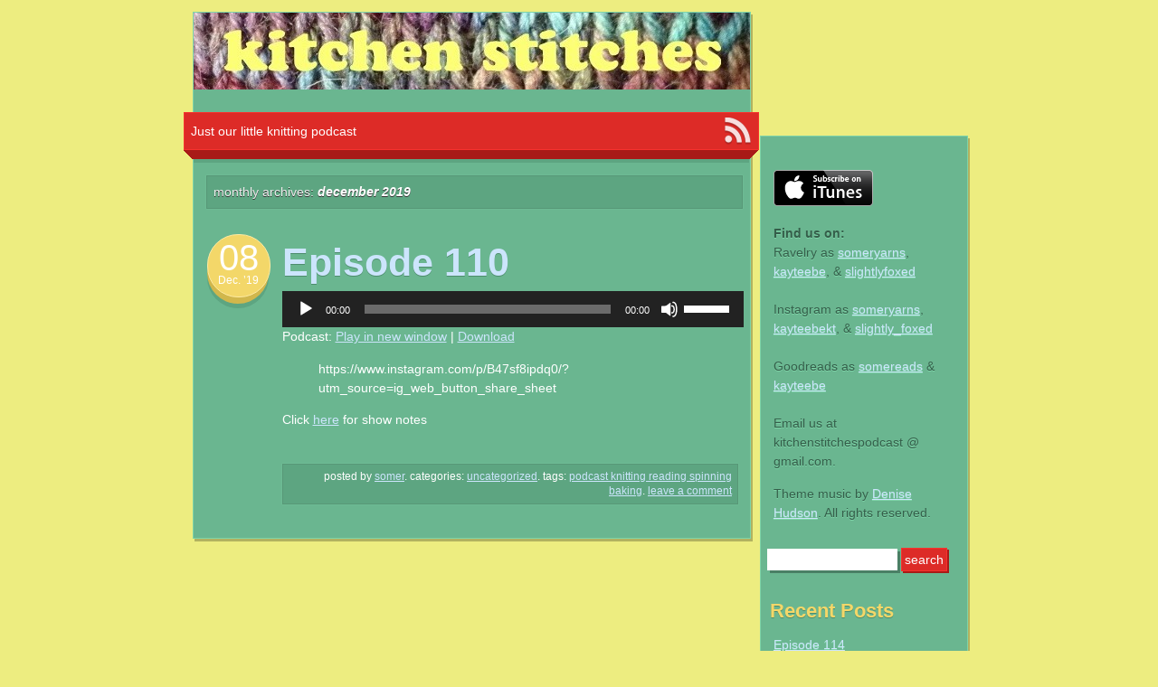

--- FILE ---
content_type: text/html; charset=UTF-8
request_url: https://www.kitchenstitches.com/2019/12/
body_size: 9843
content:
<!DOCTYPE html>
<!--[if IE 7]>
<html id="ie7" lang="en-US">
<![endif]-->
<!--[if IE 8]>
<html id="ie8" lang="en-US">
<![endif]-->
<!--[if IE 9]>
<html id="ie9" lang="en-US">
<![endif]-->
<!--[if !(IE 7) | !(IE 8) | !(IE 9)  ]><!-->
<html lang="en-US">
<!--<![endif]-->
<head>
<meta charset="UTF-8" />
<title> &raquo; 2019 &raquo; December Kitchen Stitches</title>
<link rel="profile" href="http://gmpg.org/xfn/11" />
<link rel="stylesheet" type="text/css" media="all" href="https://www.kitchenstitches.com/wp-content/themes/next-saturday/style.css" />
<link rel="pingback" href="https://www.kitchenstitches.com/xmlrpc.php" />
<!--[if lt IE 9]>
<script src="https://www.kitchenstitches.com/wp-content/themes/next-saturday/js/html5.js" type="text/javascript"></script>
<![endif]-->
<meta name='robots' content='max-image-preview:large' />
<link rel='dns-prefetch' href='//secure.gravatar.com' />
<link rel='dns-prefetch' href='//stats.wp.com' />
<link rel='dns-prefetch' href='//v0.wordpress.com' />
<link rel='dns-prefetch' href='//widgets.wp.com' />
<link rel='dns-prefetch' href='//s0.wp.com' />
<link rel='dns-prefetch' href='//0.gravatar.com' />
<link rel='dns-prefetch' href='//1.gravatar.com' />
<link rel='dns-prefetch' href='//2.gravatar.com' />
<style id='wp-img-auto-sizes-contain-inline-css' type='text/css'>
img:is([sizes=auto i],[sizes^="auto," i]){contain-intrinsic-size:3000px 1500px}
/*# sourceURL=wp-img-auto-sizes-contain-inline-css */
</style>
<style id='wp-emoji-styles-inline-css' type='text/css'>

	img.wp-smiley, img.emoji {
		display: inline !important;
		border: none !important;
		box-shadow: none !important;
		height: 1em !important;
		width: 1em !important;
		margin: 0 0.07em !important;
		vertical-align: -0.1em !important;
		background: none !important;
		padding: 0 !important;
	}
/*# sourceURL=wp-emoji-styles-inline-css */
</style>
<link rel='stylesheet' id='wp-block-library-css' href='https://www.kitchenstitches.com/wp-includes/css/dist/block-library/style.min.css?ver=6.9' type='text/css' media='all' />
<style id='wp-block-paragraph-inline-css' type='text/css'>
.is-small-text{font-size:.875em}.is-regular-text{font-size:1em}.is-large-text{font-size:2.25em}.is-larger-text{font-size:3em}.has-drop-cap:not(:focus):first-letter{float:left;font-size:8.4em;font-style:normal;font-weight:100;line-height:.68;margin:.05em .1em 0 0;text-transform:uppercase}body.rtl .has-drop-cap:not(:focus):first-letter{float:none;margin-left:.1em}p.has-drop-cap.has-background{overflow:hidden}:root :where(p.has-background){padding:1.25em 2.375em}:where(p.has-text-color:not(.has-link-color)) a{color:inherit}p.has-text-align-left[style*="writing-mode:vertical-lr"],p.has-text-align-right[style*="writing-mode:vertical-rl"]{rotate:180deg}
/*# sourceURL=https://www.kitchenstitches.com/wp-includes/blocks/paragraph/style.min.css */
</style>
<link rel='stylesheet' id='mediaelement-css' href='https://www.kitchenstitches.com/wp-includes/js/mediaelement/mediaelementplayer-legacy.min.css?ver=4.2.17' type='text/css' media='all' />
<link rel='stylesheet' id='wp-mediaelement-css' href='https://www.kitchenstitches.com/wp-includes/js/mediaelement/wp-mediaelement.min.css?ver=6.9' type='text/css' media='all' />
<style id='global-styles-inline-css' type='text/css'>
:root{--wp--preset--aspect-ratio--square: 1;--wp--preset--aspect-ratio--4-3: 4/3;--wp--preset--aspect-ratio--3-4: 3/4;--wp--preset--aspect-ratio--3-2: 3/2;--wp--preset--aspect-ratio--2-3: 2/3;--wp--preset--aspect-ratio--16-9: 16/9;--wp--preset--aspect-ratio--9-16: 9/16;--wp--preset--color--black: #000000;--wp--preset--color--cyan-bluish-gray: #abb8c3;--wp--preset--color--white: #ffffff;--wp--preset--color--pale-pink: #f78da7;--wp--preset--color--vivid-red: #cf2e2e;--wp--preset--color--luminous-vivid-orange: #ff6900;--wp--preset--color--luminous-vivid-amber: #fcb900;--wp--preset--color--light-green-cyan: #7bdcb5;--wp--preset--color--vivid-green-cyan: #00d084;--wp--preset--color--pale-cyan-blue: #8ed1fc;--wp--preset--color--vivid-cyan-blue: #0693e3;--wp--preset--color--vivid-purple: #9b51e0;--wp--preset--gradient--vivid-cyan-blue-to-vivid-purple: linear-gradient(135deg,rgb(6,147,227) 0%,rgb(155,81,224) 100%);--wp--preset--gradient--light-green-cyan-to-vivid-green-cyan: linear-gradient(135deg,rgb(122,220,180) 0%,rgb(0,208,130) 100%);--wp--preset--gradient--luminous-vivid-amber-to-luminous-vivid-orange: linear-gradient(135deg,rgb(252,185,0) 0%,rgb(255,105,0) 100%);--wp--preset--gradient--luminous-vivid-orange-to-vivid-red: linear-gradient(135deg,rgb(255,105,0) 0%,rgb(207,46,46) 100%);--wp--preset--gradient--very-light-gray-to-cyan-bluish-gray: linear-gradient(135deg,rgb(238,238,238) 0%,rgb(169,184,195) 100%);--wp--preset--gradient--cool-to-warm-spectrum: linear-gradient(135deg,rgb(74,234,220) 0%,rgb(151,120,209) 20%,rgb(207,42,186) 40%,rgb(238,44,130) 60%,rgb(251,105,98) 80%,rgb(254,248,76) 100%);--wp--preset--gradient--blush-light-purple: linear-gradient(135deg,rgb(255,206,236) 0%,rgb(152,150,240) 100%);--wp--preset--gradient--blush-bordeaux: linear-gradient(135deg,rgb(254,205,165) 0%,rgb(254,45,45) 50%,rgb(107,0,62) 100%);--wp--preset--gradient--luminous-dusk: linear-gradient(135deg,rgb(255,203,112) 0%,rgb(199,81,192) 50%,rgb(65,88,208) 100%);--wp--preset--gradient--pale-ocean: linear-gradient(135deg,rgb(255,245,203) 0%,rgb(182,227,212) 50%,rgb(51,167,181) 100%);--wp--preset--gradient--electric-grass: linear-gradient(135deg,rgb(202,248,128) 0%,rgb(113,206,126) 100%);--wp--preset--gradient--midnight: linear-gradient(135deg,rgb(2,3,129) 0%,rgb(40,116,252) 100%);--wp--preset--font-size--small: 13px;--wp--preset--font-size--medium: 20px;--wp--preset--font-size--large: 36px;--wp--preset--font-size--x-large: 42px;--wp--preset--spacing--20: 0.44rem;--wp--preset--spacing--30: 0.67rem;--wp--preset--spacing--40: 1rem;--wp--preset--spacing--50: 1.5rem;--wp--preset--spacing--60: 2.25rem;--wp--preset--spacing--70: 3.38rem;--wp--preset--spacing--80: 5.06rem;--wp--preset--shadow--natural: 6px 6px 9px rgba(0, 0, 0, 0.2);--wp--preset--shadow--deep: 12px 12px 50px rgba(0, 0, 0, 0.4);--wp--preset--shadow--sharp: 6px 6px 0px rgba(0, 0, 0, 0.2);--wp--preset--shadow--outlined: 6px 6px 0px -3px rgb(255, 255, 255), 6px 6px rgb(0, 0, 0);--wp--preset--shadow--crisp: 6px 6px 0px rgb(0, 0, 0);}:where(.is-layout-flex){gap: 0.5em;}:where(.is-layout-grid){gap: 0.5em;}body .is-layout-flex{display: flex;}.is-layout-flex{flex-wrap: wrap;align-items: center;}.is-layout-flex > :is(*, div){margin: 0;}body .is-layout-grid{display: grid;}.is-layout-grid > :is(*, div){margin: 0;}:where(.wp-block-columns.is-layout-flex){gap: 2em;}:where(.wp-block-columns.is-layout-grid){gap: 2em;}:where(.wp-block-post-template.is-layout-flex){gap: 1.25em;}:where(.wp-block-post-template.is-layout-grid){gap: 1.25em;}.has-black-color{color: var(--wp--preset--color--black) !important;}.has-cyan-bluish-gray-color{color: var(--wp--preset--color--cyan-bluish-gray) !important;}.has-white-color{color: var(--wp--preset--color--white) !important;}.has-pale-pink-color{color: var(--wp--preset--color--pale-pink) !important;}.has-vivid-red-color{color: var(--wp--preset--color--vivid-red) !important;}.has-luminous-vivid-orange-color{color: var(--wp--preset--color--luminous-vivid-orange) !important;}.has-luminous-vivid-amber-color{color: var(--wp--preset--color--luminous-vivid-amber) !important;}.has-light-green-cyan-color{color: var(--wp--preset--color--light-green-cyan) !important;}.has-vivid-green-cyan-color{color: var(--wp--preset--color--vivid-green-cyan) !important;}.has-pale-cyan-blue-color{color: var(--wp--preset--color--pale-cyan-blue) !important;}.has-vivid-cyan-blue-color{color: var(--wp--preset--color--vivid-cyan-blue) !important;}.has-vivid-purple-color{color: var(--wp--preset--color--vivid-purple) !important;}.has-black-background-color{background-color: var(--wp--preset--color--black) !important;}.has-cyan-bluish-gray-background-color{background-color: var(--wp--preset--color--cyan-bluish-gray) !important;}.has-white-background-color{background-color: var(--wp--preset--color--white) !important;}.has-pale-pink-background-color{background-color: var(--wp--preset--color--pale-pink) !important;}.has-vivid-red-background-color{background-color: var(--wp--preset--color--vivid-red) !important;}.has-luminous-vivid-orange-background-color{background-color: var(--wp--preset--color--luminous-vivid-orange) !important;}.has-luminous-vivid-amber-background-color{background-color: var(--wp--preset--color--luminous-vivid-amber) !important;}.has-light-green-cyan-background-color{background-color: var(--wp--preset--color--light-green-cyan) !important;}.has-vivid-green-cyan-background-color{background-color: var(--wp--preset--color--vivid-green-cyan) !important;}.has-pale-cyan-blue-background-color{background-color: var(--wp--preset--color--pale-cyan-blue) !important;}.has-vivid-cyan-blue-background-color{background-color: var(--wp--preset--color--vivid-cyan-blue) !important;}.has-vivid-purple-background-color{background-color: var(--wp--preset--color--vivid-purple) !important;}.has-black-border-color{border-color: var(--wp--preset--color--black) !important;}.has-cyan-bluish-gray-border-color{border-color: var(--wp--preset--color--cyan-bluish-gray) !important;}.has-white-border-color{border-color: var(--wp--preset--color--white) !important;}.has-pale-pink-border-color{border-color: var(--wp--preset--color--pale-pink) !important;}.has-vivid-red-border-color{border-color: var(--wp--preset--color--vivid-red) !important;}.has-luminous-vivid-orange-border-color{border-color: var(--wp--preset--color--luminous-vivid-orange) !important;}.has-luminous-vivid-amber-border-color{border-color: var(--wp--preset--color--luminous-vivid-amber) !important;}.has-light-green-cyan-border-color{border-color: var(--wp--preset--color--light-green-cyan) !important;}.has-vivid-green-cyan-border-color{border-color: var(--wp--preset--color--vivid-green-cyan) !important;}.has-pale-cyan-blue-border-color{border-color: var(--wp--preset--color--pale-cyan-blue) !important;}.has-vivid-cyan-blue-border-color{border-color: var(--wp--preset--color--vivid-cyan-blue) !important;}.has-vivid-purple-border-color{border-color: var(--wp--preset--color--vivid-purple) !important;}.has-vivid-cyan-blue-to-vivid-purple-gradient-background{background: var(--wp--preset--gradient--vivid-cyan-blue-to-vivid-purple) !important;}.has-light-green-cyan-to-vivid-green-cyan-gradient-background{background: var(--wp--preset--gradient--light-green-cyan-to-vivid-green-cyan) !important;}.has-luminous-vivid-amber-to-luminous-vivid-orange-gradient-background{background: var(--wp--preset--gradient--luminous-vivid-amber-to-luminous-vivid-orange) !important;}.has-luminous-vivid-orange-to-vivid-red-gradient-background{background: var(--wp--preset--gradient--luminous-vivid-orange-to-vivid-red) !important;}.has-very-light-gray-to-cyan-bluish-gray-gradient-background{background: var(--wp--preset--gradient--very-light-gray-to-cyan-bluish-gray) !important;}.has-cool-to-warm-spectrum-gradient-background{background: var(--wp--preset--gradient--cool-to-warm-spectrum) !important;}.has-blush-light-purple-gradient-background{background: var(--wp--preset--gradient--blush-light-purple) !important;}.has-blush-bordeaux-gradient-background{background: var(--wp--preset--gradient--blush-bordeaux) !important;}.has-luminous-dusk-gradient-background{background: var(--wp--preset--gradient--luminous-dusk) !important;}.has-pale-ocean-gradient-background{background: var(--wp--preset--gradient--pale-ocean) !important;}.has-electric-grass-gradient-background{background: var(--wp--preset--gradient--electric-grass) !important;}.has-midnight-gradient-background{background: var(--wp--preset--gradient--midnight) !important;}.has-small-font-size{font-size: var(--wp--preset--font-size--small) !important;}.has-medium-font-size{font-size: var(--wp--preset--font-size--medium) !important;}.has-large-font-size{font-size: var(--wp--preset--font-size--large) !important;}.has-x-large-font-size{font-size: var(--wp--preset--font-size--x-large) !important;}
/*# sourceURL=global-styles-inline-css */
</style>

<style id='classic-theme-styles-inline-css' type='text/css'>
/*! This file is auto-generated */
.wp-block-button__link{color:#fff;background-color:#32373c;border-radius:9999px;box-shadow:none;text-decoration:none;padding:calc(.667em + 2px) calc(1.333em + 2px);font-size:1.125em}.wp-block-file__button{background:#32373c;color:#fff;text-decoration:none}
/*# sourceURL=/wp-includes/css/classic-themes.min.css */
</style>
<link rel='stylesheet' id='jetpack_likes-css' href='https://www.kitchenstitches.com/wp-content/plugins/jetpack/modules/likes/style.css?ver=15.3.1' type='text/css' media='all' />
<link rel='stylesheet' id='jetpack-subscriptions-css' href='https://www.kitchenstitches.com/wp-content/plugins/jetpack/_inc/build/subscriptions/subscriptions.min.css?ver=15.3.1' type='text/css' media='all' />
<script type="text/javascript" src="https://www.kitchenstitches.com/wp-includes/js/jquery/jquery.min.js?ver=3.7.1" id="jquery-core-js"></script>
<script type="text/javascript" src="https://www.kitchenstitches.com/wp-includes/js/jquery/jquery-migrate.min.js?ver=3.4.1" id="jquery-migrate-js"></script>
<script type="text/javascript" src="https://www.kitchenstitches.com/wp-content/themes/next-saturday/js/audio-player.js?ver=20110801" id="audio-player-js"></script>
<link rel="https://api.w.org/" href="https://www.kitchenstitches.com/wp-json/" /><link rel="EditURI" type="application/rsd+xml" title="RSD" href="https://www.kitchenstitches.com/xmlrpc.php?rsd" />
<meta name="generator" content="WordPress 6.9" />
            <script type="text/javascript"><!--
                                function powerpress_pinw(pinw_url){window.open(pinw_url, 'PowerPressPlayer','toolbar=0,status=0,resizable=1,width=460,height=320');	return false;}
                //-->

                // tabnab protection
                window.addEventListener('load', function () {
                    // make all links have rel="noopener noreferrer"
                    document.querySelectorAll('a[target="_blank"]').forEach(link => {
                        link.setAttribute('rel', 'noopener noreferrer');
                    });
                });
            </script>
            	<style>img#wpstats{display:none}</style>
				<script type="text/javascript">
			AudioPlayer.setup( "https://www.kitchenstitches.com/wp-content/themes/next-saturday/swf/player.swf", {
				transparentpagebg: "yes",
				bg: "448b69",
				leftbg: "357d5c",
				rightbg: "357d5c",
				rightbghover: "4d9472",
				track: "448b69",
				text: "ffffff",
				lefticon: "f3d769",
				righticon: "f3d769",
				righticonhover: "fdeaa2",
				lefticonhover: "fdeaa2",
				border: "448b69",
				tracker: "000000",
				loader: "666666"
			});
		</script>
	<style type="text/css">
			#site-title {
			margin: 0;
		}
		#title-wrapper {
			background: url(https://www.kitchenstitches.com/wp-content/uploads/2013/11/cropped-20131103-161053.jpg) no-repeat;
			min-height: 85px;
			margin: auto 0;
			padding: 25px 0 0 10px;
			width: 615px;
		}
				#site-title {
 	 		position: absolute !important;
			clip: rect(1px 1px 1px 1px); /* IE6, IE7 */
			clip: rect(1px, 1px, 1px, 1px);
		}
		</style>
	<style type="text/css" id="custom-background-css">
body.custom-background { background-color: #eded80; }
</style>
	
<!-- Jetpack Open Graph Tags -->
<meta property="og:type" content="website" />
<meta property="og:title" content="December 2019 &#8211; Kitchen Stitches" />
<meta property="og:site_name" content="Kitchen Stitches" />
<meta property="og:image" content="https://s0.wp.com/i/blank.jpg" />
<meta property="og:image:width" content="200" />
<meta property="og:image:height" content="200" />
<meta property="og:image:alt" content="" />
<meta property="og:locale" content="en_US" />

<!-- End Jetpack Open Graph Tags -->
</head>

<body class="archive date custom-background wp-theme-next-saturday">
<div id="wrapper" class="hfeed">

	<nav id="access" role="navigation">
	  		<div class="skip-link screen-reader-text"><a href="#content" title="Skip to content">Skip to content</a></div>
					</nav><!-- #access -->

	<div id="primary-wrapper">
		<div id="primary">
			<header id="branding" role="banner">
				<div id="title-wrapper">
					<h1 id="site-title"><span><a href="https://www.kitchenstitches.com/" title="Kitchen Stitches" rel="home">Kitchen Stitches</a></span></h1>
				</div><!-- #title-wrapper -->
				<div id="description-bar">
					<div id="site-description-wrapper">
						<h2 id="site-description">Just our little knitting podcast</h2>
					</div><!-- #site-description-wrapper -->

					<div id="site-rss-link">
						<ul class="site-rss-link">
							<li class="rss-link"><a href="https://www.kitchenstitches.com/feed/"><span class="screen-reader-text">RSS Feed</span></a></li>
						</ul><!-- .site-rss-link -->
					</div><!-- #site-rss-link -->
				</div><!-- #description-bar -->
				<div id="description-bar-shadow"></div>
			</header> <!-- #branding -->
			<div id="main">
	<div id="content" role="main">

		
		<header class="archive-header">
			<h1 class="archive-title">
				<span>Monthly Archives: <span>December 2019</span></span>
			</h1>
		</header>

		
		
			
<article id="post-516" class="post post-516 type-post status-publish format-standard hentry category-uncategorized tag-podcast-knitting-reading-spinning-baking">

	<div class="entry-date-wrapper"><div class="entry-date"><p class="entry-day"><a href="https://www.kitchenstitches.com/episode-110/" class="entry-date-link" title="4:13 pm" rel="bookmark">08</a></p><p class="entry-month"><a href="https://www.kitchenstitches.com/episode-110/" class="entry-date-link" title="4:13 pm" rel="bookmark">Dec. &rsquo;19</a></p></div><div class="entry-date-bottom"></div><div class="entry-date-shadow"></div></div>
	<div class="entry-container">
			<header class="entry-header">
			<h1 class="post-title">
									<a href="https://www.kitchenstitches.com/episode-110/" title="Permalink to Episode 110" rel="bookmark">Episode 110</a>
							</h1>
		</header><!-- .entry-header -->
			<div class="entry-content">
			<!--powerpress_player--><div class="powerpress_player" id="powerpress_player_8354"><audio class="wp-audio-shortcode" id="audio-516-1" preload="none" style="width: 100%;" controls="controls"><source type="audio/mpeg" src="http://kitchenstitches.com/podcast/episode-110.mp3?_=1" /><a href="http://kitchenstitches.com/podcast/episode-110.mp3">http://kitchenstitches.com/podcast/episode-110.mp3</a></audio></div><p class="powerpress_links powerpress_links_mp3" style="margin-bottom: 1px !important;">Podcast: <a href="http://kitchenstitches.com/podcast/episode-110.mp3" class="powerpress_link_pinw" target="_blank" title="Play in new window" onclick="return powerpress_pinw('https://www.kitchenstitches.com/?powerpress_pinw=516-podcast');" rel="nofollow">Play in new window</a> | <a href="http://kitchenstitches.com/podcast/episode-110.mp3" class="powerpress_link_d" title="Download" rel="nofollow" download="episode-110.mp3">Download</a></p>
<figure class="wp-block-embed-instagram wp-block-embed is-type-rich is-provider-instagram"><div class="wp-block-embed__wrapper">
https://www.instagram.com/p/B47sf8ipdq0/?utm_source=ig_web_button_share_sheet
</div></figure>



<p>Click <a href="https://docs.google.com/document/d/1nUDS6IQRXt7t4cxID4Yq6Hj7o8uiUEqgJqSiHZ277Lc/edit?usp=sharing">here</a> for show notes</p>
					</div><!-- .entry-content -->

		<div class="entry-meta-wrap">
			<div class="entry-meta">
				<span class="by-author"> <span class="sep"> Posted by </span> <span class="author vcard"><a class="url fn n" href="https://www.kitchenstitches.com/author/somer/" title="View all posts by somer" rel="author">somer</a></span></span>. <span class="posted-in">Categories: <a href="https://www.kitchenstitches.com/category/uncategorized/" rel="category tag">Uncategorized</a>. Tags: <a href="https://www.kitchenstitches.com/tag/podcast-knitting-reading-spinning-baking/" rel="tag">podcast knitting reading spinning baking</a>. </span>				<span class="comments-num"><a href="https://www.kitchenstitches.com/episode-110/#respond">Leave a comment</a></span>
							</div>
		</div>
		
	</div><!-- .entry-container -->
</article><!-- #post-## -->
				
		
	</div><!-- #content -->

				</div><!-- #main -->

			</div><!-- #primary -->
		</div><!-- #primary-wrapper -->

		
	<div id="secondary-wrapper" class="widget-area" role="complementary">
		<div id="secondary" class="highlight-box">

			<aside id="text-2" class="widget widget_text">			<div class="textwidget"><p><a href="https://itunes.apple.com/us/podcast/kitchen-stitches/id757274884"><img src="http://www.kitchenstitches.com/wp-content/uploads/2014/01/Subscribe_on_iTunes.png"></a></p>
<p><strong>Find us on:</strong><br />
Ravelry as <a href="http://www.ravelry.com/people/someryarns">someryarns</a>, <a href="http://www.ravelry.com/people/someryarns">kayteebe</a>, & <a href="http://www.ravelry.com/people/someryarns">slightlyfoxed</a><br />
&nbsp;<br />
Instagram as <a href="http://instagram.com/someryarns">someryarns</a>,  <a href="http://instagram.com/kayteebekt">kayteebekt</a>, &  <a href="http://instagram.com/slightly_foxed">slightly_foxed</a><br />
&nbsp;<br />
Goodreads as <a href="http://goodreads.com/somereads">somereads</a> & <a href="http://goodreads.com/kayteebe">kayteebe</a><br />
&nbsp;<br />
Email us at kitchenstitchespodcast @ gmail.com.</p>
<p>Theme music by <a href="http://denisehudson.bandcamp.com">Denise Hudson</a>. All rights reserved.</p>
</div>
		</aside><aside id="search-2" class="widget widget_search"><form role="search" method="get" id="searchform" class="searchform" action="https://www.kitchenstitches.com/">
				<div>
					<label class="screen-reader-text" for="s">Search for:</label>
					<input type="text" value="" name="s" id="s" />
					<input type="submit" id="searchsubmit" value="Search" />
				</div>
			</form></aside>
		<aside id="recent-posts-2" class="widget widget_recent_entries">
		<h1 class="widget-title">Recent Posts</h1>
		<ul>
											<li>
					<a href="https://www.kitchenstitches.com/episode-114/">Episode 114</a>
									</li>
											<li>
					<a href="https://www.kitchenstitches.com/episode-113/">Episode 113</a>
									</li>
											<li>
					<a href="https://www.kitchenstitches.com/episode-112/">Episode 112</a>
									</li>
											<li>
					<a href="https://www.kitchenstitches.com/episode-111/">Episode 111</a>
									</li>
											<li>
					<a href="https://www.kitchenstitches.com/episode-110/">Episode 110</a>
									</li>
					</ul>

		</aside><aside id="recent-comments-2" class="widget widget_recent_comments"><h1 class="widget-title">Recent Comments</h1><ul id="recentcomments"><li class="recentcomments"><span class="comment-author-link">somer</span> on <a href="https://www.kitchenstitches.com/episode-61-labor-day-weekend/#comment-8890">Episode 61: Labor Day Weekend</a></li><li class="recentcomments"><span class="comment-author-link">Brenda Pettus</span> on <a href="https://www.kitchenstitches.com/episode-61-labor-day-weekend/#comment-8889">Episode 61: Labor Day Weekend</a></li><li class="recentcomments"><span class="comment-author-link">somer</span> on <a href="https://www.kitchenstitches.com/episode-37-happy-halloween/#comment-7330">Episode 37: Happy Halloween!</a></li><li class="recentcomments"><span class="comment-author-link">artsyjo (Jan)</span> on <a href="https://www.kitchenstitches.com/episode-37-happy-halloween/#comment-7322">Episode 37: Happy Halloween!</a></li><li class="recentcomments"><span class="comment-author-link">RaNaeLuvsEwes aka ewecreekcottage</span> on <a href="https://www.kitchenstitches.com/welcome-to-the-kitchen-stitches-podcast/#comment-2">Welcome to the Kitchen Stitches Podcast!</a></li></ul></aside><aside id="blog_subscription-2" class="widget widget_blog_subscription jetpack_subscription_widget"><h1 class="widget-title">Subscribe to Kitchen Stitches via Email</h1>
			<div class="wp-block-jetpack-subscriptions__container">
			<form action="#" method="post" accept-charset="utf-8" id="subscribe-blog-blog_subscription-2"
				data-blog="59737612"
				data-post_access_level="everybody" >
									<div id="subscribe-text"><p>Enter your email address to subscribe to this blog and receive notifications of new posts by email.</p>
</div>
										<p id="subscribe-email">
						<label id="jetpack-subscribe-label"
							class="screen-reader-text"
							for="subscribe-field-blog_subscription-2">
							Email Address						</label>
						<input type="email" name="email" autocomplete="email" required="required"
																					value=""
							id="subscribe-field-blog_subscription-2"
							placeholder="Email Address"
						/>
					</p>

					<p id="subscribe-submit"
											>
						<input type="hidden" name="action" value="subscribe"/>
						<input type="hidden" name="source" value="https://www.kitchenstitches.com/2019/12/"/>
						<input type="hidden" name="sub-type" value="widget"/>
						<input type="hidden" name="redirect_fragment" value="subscribe-blog-blog_subscription-2"/>
						<input type="hidden" id="_wpnonce" name="_wpnonce" value="4de47205f0" /><input type="hidden" name="_wp_http_referer" value="/2019/12/" />						<button type="submit"
															class="wp-block-button__link"
																					name="jetpack_subscriptions_widget"
						>
							Subscribe						</button>
					</p>
							</form>
							<div class="wp-block-jetpack-subscriptions__subscount">
					Join 14 other subscribers				</div>
						</div>
			
</aside><aside id="rss_links-2" class="widget widget_rss_links"><h1 class="widget-title">Kitchen Stitches</h1><ul><li><a target="_self" href="https://www.kitchenstitches.com/feed/" title="Subscribe to posts">RSS - Posts</a></li></ul>
</aside><aside id="archives-2" class="widget widget_archive"><h1 class="widget-title">Archives</h1>
			<ul>
					<li><a href='https://www.kitchenstitches.com/2020/05/'>May 2020</a></li>
	<li><a href='https://www.kitchenstitches.com/2020/03/'>March 2020</a></li>
	<li><a href='https://www.kitchenstitches.com/2020/02/'>February 2020</a></li>
	<li><a href='https://www.kitchenstitches.com/2020/01/'>January 2020</a></li>
	<li><a href='https://www.kitchenstitches.com/2019/12/' aria-current="page">December 2019</a></li>
	<li><a href='https://www.kitchenstitches.com/2019/11/'>November 2019</a></li>
	<li><a href='https://www.kitchenstitches.com/2019/10/'>October 2019</a></li>
	<li><a href='https://www.kitchenstitches.com/2019/08/'>August 2019</a></li>
	<li><a href='https://www.kitchenstitches.com/2019/06/'>June 2019</a></li>
	<li><a href='https://www.kitchenstitches.com/2019/04/'>April 2019</a></li>
	<li><a href='https://www.kitchenstitches.com/2019/02/'>February 2019</a></li>
	<li><a href='https://www.kitchenstitches.com/2019/01/'>January 2019</a></li>
	<li><a href='https://www.kitchenstitches.com/2018/12/'>December 2018</a></li>
	<li><a href='https://www.kitchenstitches.com/2018/11/'>November 2018</a></li>
	<li><a href='https://www.kitchenstitches.com/2018/10/'>October 2018</a></li>
	<li><a href='https://www.kitchenstitches.com/2018/08/'>August 2018</a></li>
	<li><a href='https://www.kitchenstitches.com/2018/07/'>July 2018</a></li>
	<li><a href='https://www.kitchenstitches.com/2018/06/'>June 2018</a></li>
	<li><a href='https://www.kitchenstitches.com/2018/05/'>May 2018</a></li>
	<li><a href='https://www.kitchenstitches.com/2018/04/'>April 2018</a></li>
	<li><a href='https://www.kitchenstitches.com/2018/03/'>March 2018</a></li>
	<li><a href='https://www.kitchenstitches.com/2018/02/'>February 2018</a></li>
	<li><a href='https://www.kitchenstitches.com/2018/01/'>January 2018</a></li>
	<li><a href='https://www.kitchenstitches.com/2017/11/'>November 2017</a></li>
	<li><a href='https://www.kitchenstitches.com/2017/10/'>October 2017</a></li>
	<li><a href='https://www.kitchenstitches.com/2017/09/'>September 2017</a></li>
	<li><a href='https://www.kitchenstitches.com/2017/08/'>August 2017</a></li>
	<li><a href='https://www.kitchenstitches.com/2017/07/'>July 2017</a></li>
	<li><a href='https://www.kitchenstitches.com/2017/06/'>June 2017</a></li>
	<li><a href='https://www.kitchenstitches.com/2017/05/'>May 2017</a></li>
	<li><a href='https://www.kitchenstitches.com/2017/03/'>March 2017</a></li>
	<li><a href='https://www.kitchenstitches.com/2017/02/'>February 2017</a></li>
	<li><a href='https://www.kitchenstitches.com/2017/01/'>January 2017</a></li>
	<li><a href='https://www.kitchenstitches.com/2016/12/'>December 2016</a></li>
	<li><a href='https://www.kitchenstitches.com/2016/11/'>November 2016</a></li>
	<li><a href='https://www.kitchenstitches.com/2016/10/'>October 2016</a></li>
	<li><a href='https://www.kitchenstitches.com/2016/09/'>September 2016</a></li>
	<li><a href='https://www.kitchenstitches.com/2016/08/'>August 2016</a></li>
	<li><a href='https://www.kitchenstitches.com/2016/07/'>July 2016</a></li>
	<li><a href='https://www.kitchenstitches.com/2016/06/'>June 2016</a></li>
	<li><a href='https://www.kitchenstitches.com/2016/05/'>May 2016</a></li>
	<li><a href='https://www.kitchenstitches.com/2016/04/'>April 2016</a></li>
	<li><a href='https://www.kitchenstitches.com/2016/03/'>March 2016</a></li>
	<li><a href='https://www.kitchenstitches.com/2016/02/'>February 2016</a></li>
	<li><a href='https://www.kitchenstitches.com/2016/01/'>January 2016</a></li>
	<li><a href='https://www.kitchenstitches.com/2015/12/'>December 2015</a></li>
	<li><a href='https://www.kitchenstitches.com/2015/11/'>November 2015</a></li>
	<li><a href='https://www.kitchenstitches.com/2015/10/'>October 2015</a></li>
	<li><a href='https://www.kitchenstitches.com/2015/09/'>September 2015</a></li>
	<li><a href='https://www.kitchenstitches.com/2015/08/'>August 2015</a></li>
	<li><a href='https://www.kitchenstitches.com/2015/07/'>July 2015</a></li>
	<li><a href='https://www.kitchenstitches.com/2015/06/'>June 2015</a></li>
	<li><a href='https://www.kitchenstitches.com/2015/05/'>May 2015</a></li>
	<li><a href='https://www.kitchenstitches.com/2015/04/'>April 2015</a></li>
	<li><a href='https://www.kitchenstitches.com/2015/03/'>March 2015</a></li>
	<li><a href='https://www.kitchenstitches.com/2015/02/'>February 2015</a></li>
	<li><a href='https://www.kitchenstitches.com/2015/01/'>January 2015</a></li>
	<li><a href='https://www.kitchenstitches.com/2014/12/'>December 2014</a></li>
	<li><a href='https://www.kitchenstitches.com/2014/11/'>November 2014</a></li>
	<li><a href='https://www.kitchenstitches.com/2014/10/'>October 2014</a></li>
	<li><a href='https://www.kitchenstitches.com/2014/09/'>September 2014</a></li>
	<li><a href='https://www.kitchenstitches.com/2014/08/'>August 2014</a></li>
	<li><a href='https://www.kitchenstitches.com/2014/07/'>July 2014</a></li>
	<li><a href='https://www.kitchenstitches.com/2014/06/'>June 2014</a></li>
	<li><a href='https://www.kitchenstitches.com/2014/05/'>May 2014</a></li>
	<li><a href='https://www.kitchenstitches.com/2014/04/'>April 2014</a></li>
	<li><a href='https://www.kitchenstitches.com/2014/03/'>March 2014</a></li>
	<li><a href='https://www.kitchenstitches.com/2014/02/'>February 2014</a></li>
	<li><a href='https://www.kitchenstitches.com/2014/01/'>January 2014</a></li>
	<li><a href='https://www.kitchenstitches.com/2013/12/'>December 2013</a></li>
	<li><a href='https://www.kitchenstitches.com/2013/11/'>November 2013</a></li>
			</ul>

			</aside><aside id="categories-2" class="widget widget_categories"><h1 class="widget-title">Categories</h1>
			<ul>
					<li class="cat-item cat-item-1"><a href="https://www.kitchenstitches.com/category/uncategorized/">Uncategorized</a>
</li>
			</ul>

			</aside>
		</div><!-- #secondary .highlight-box -->
	</div><!-- #secondary-wrapper .widget-area -->
		<footer id="colophon" role="contentinfo">
			<div id="site-generator">
				<a href="http://wordpress.org/" rel="generator">Proudly powered by WordPress</a><span class="sep"> | </span>Theme: Next Saturday by <a href="http://www.ianmintz" rel="designer">Ian Mintz</a>.			</div>
		</footer><!-- #colophon -->

</div><!-- #wrapper-->

<script type="speculationrules">
{"prefetch":[{"source":"document","where":{"and":[{"href_matches":"/*"},{"not":{"href_matches":["/wp-*.php","/wp-admin/*","/wp-content/uploads/*","/wp-content/*","/wp-content/plugins/*","/wp-content/themes/next-saturday/*","/*\\?(.+)"]}},{"not":{"selector_matches":"a[rel~=\"nofollow\"]"}},{"not":{"selector_matches":".no-prefetch, .no-prefetch a"}}]},"eagerness":"conservative"}]}
</script>
<script type="text/javascript" id="jetpack-stats-js-before">
/* <![CDATA[ */
_stq = window._stq || [];
_stq.push([ "view", JSON.parse("{\"v\":\"ext\",\"blog\":\"59737612\",\"post\":\"0\",\"tz\":\"-6\",\"srv\":\"www.kitchenstitches.com\",\"arch_date\":\"2019\\\/12\",\"arch_results\":\"1\",\"j\":\"1:15.3.1\"}") ]);
_stq.push([ "clickTrackerInit", "59737612", "0" ]);
//# sourceURL=jetpack-stats-js-before
/* ]]> */
</script>
<script type="text/javascript" src="https://stats.wp.com/e-202604.js" id="jetpack-stats-js" defer="defer" data-wp-strategy="defer"></script>
<script type="text/javascript" src="https://www.kitchenstitches.com/wp-content/plugins/powerpress/player.min.js?ver=6.9" id="powerpress-player-js"></script>
<script type="text/javascript" id="mediaelement-core-js-before">
/* <![CDATA[ */
var mejsL10n = {"language":"en","strings":{"mejs.download-file":"Download File","mejs.install-flash":"You are using a browser that does not have Flash player enabled or installed. Please turn on your Flash player plugin or download the latest version from https://get.adobe.com/flashplayer/","mejs.fullscreen":"Fullscreen","mejs.play":"Play","mejs.pause":"Pause","mejs.time-slider":"Time Slider","mejs.time-help-text":"Use Left/Right Arrow keys to advance one second, Up/Down arrows to advance ten seconds.","mejs.live-broadcast":"Live Broadcast","mejs.volume-help-text":"Use Up/Down Arrow keys to increase or decrease volume.","mejs.unmute":"Unmute","mejs.mute":"Mute","mejs.volume-slider":"Volume Slider","mejs.video-player":"Video Player","mejs.audio-player":"Audio Player","mejs.captions-subtitles":"Captions/Subtitles","mejs.captions-chapters":"Chapters","mejs.none":"None","mejs.afrikaans":"Afrikaans","mejs.albanian":"Albanian","mejs.arabic":"Arabic","mejs.belarusian":"Belarusian","mejs.bulgarian":"Bulgarian","mejs.catalan":"Catalan","mejs.chinese":"Chinese","mejs.chinese-simplified":"Chinese (Simplified)","mejs.chinese-traditional":"Chinese (Traditional)","mejs.croatian":"Croatian","mejs.czech":"Czech","mejs.danish":"Danish","mejs.dutch":"Dutch","mejs.english":"English","mejs.estonian":"Estonian","mejs.filipino":"Filipino","mejs.finnish":"Finnish","mejs.french":"French","mejs.galician":"Galician","mejs.german":"German","mejs.greek":"Greek","mejs.haitian-creole":"Haitian Creole","mejs.hebrew":"Hebrew","mejs.hindi":"Hindi","mejs.hungarian":"Hungarian","mejs.icelandic":"Icelandic","mejs.indonesian":"Indonesian","mejs.irish":"Irish","mejs.italian":"Italian","mejs.japanese":"Japanese","mejs.korean":"Korean","mejs.latvian":"Latvian","mejs.lithuanian":"Lithuanian","mejs.macedonian":"Macedonian","mejs.malay":"Malay","mejs.maltese":"Maltese","mejs.norwegian":"Norwegian","mejs.persian":"Persian","mejs.polish":"Polish","mejs.portuguese":"Portuguese","mejs.romanian":"Romanian","mejs.russian":"Russian","mejs.serbian":"Serbian","mejs.slovak":"Slovak","mejs.slovenian":"Slovenian","mejs.spanish":"Spanish","mejs.swahili":"Swahili","mejs.swedish":"Swedish","mejs.tagalog":"Tagalog","mejs.thai":"Thai","mejs.turkish":"Turkish","mejs.ukrainian":"Ukrainian","mejs.vietnamese":"Vietnamese","mejs.welsh":"Welsh","mejs.yiddish":"Yiddish"}};
//# sourceURL=mediaelement-core-js-before
/* ]]> */
</script>
<script type="text/javascript" src="https://www.kitchenstitches.com/wp-includes/js/mediaelement/mediaelement-and-player.min.js?ver=4.2.17" id="mediaelement-core-js"></script>
<script type="text/javascript" src="https://www.kitchenstitches.com/wp-includes/js/mediaelement/mediaelement-migrate.min.js?ver=6.9" id="mediaelement-migrate-js"></script>
<script type="text/javascript" id="mediaelement-js-extra">
/* <![CDATA[ */
var _wpmejsSettings = {"pluginPath":"/wp-includes/js/mediaelement/","classPrefix":"mejs-","stretching":"responsive","audioShortcodeLibrary":"mediaelement","videoShortcodeLibrary":"mediaelement"};
//# sourceURL=mediaelement-js-extra
/* ]]> */
</script>
<script type="text/javascript" src="https://www.kitchenstitches.com/wp-includes/js/mediaelement/wp-mediaelement.min.js?ver=6.9" id="wp-mediaelement-js"></script>
<script id="wp-emoji-settings" type="application/json">
{"baseUrl":"https://s.w.org/images/core/emoji/17.0.2/72x72/","ext":".png","svgUrl":"https://s.w.org/images/core/emoji/17.0.2/svg/","svgExt":".svg","source":{"concatemoji":"https://www.kitchenstitches.com/wp-includes/js/wp-emoji-release.min.js?ver=6.9"}}
</script>
<script type="module">
/* <![CDATA[ */
/*! This file is auto-generated */
const a=JSON.parse(document.getElementById("wp-emoji-settings").textContent),o=(window._wpemojiSettings=a,"wpEmojiSettingsSupports"),s=["flag","emoji"];function i(e){try{var t={supportTests:e,timestamp:(new Date).valueOf()};sessionStorage.setItem(o,JSON.stringify(t))}catch(e){}}function c(e,t,n){e.clearRect(0,0,e.canvas.width,e.canvas.height),e.fillText(t,0,0);t=new Uint32Array(e.getImageData(0,0,e.canvas.width,e.canvas.height).data);e.clearRect(0,0,e.canvas.width,e.canvas.height),e.fillText(n,0,0);const a=new Uint32Array(e.getImageData(0,0,e.canvas.width,e.canvas.height).data);return t.every((e,t)=>e===a[t])}function p(e,t){e.clearRect(0,0,e.canvas.width,e.canvas.height),e.fillText(t,0,0);var n=e.getImageData(16,16,1,1);for(let e=0;e<n.data.length;e++)if(0!==n.data[e])return!1;return!0}function u(e,t,n,a){switch(t){case"flag":return n(e,"\ud83c\udff3\ufe0f\u200d\u26a7\ufe0f","\ud83c\udff3\ufe0f\u200b\u26a7\ufe0f")?!1:!n(e,"\ud83c\udde8\ud83c\uddf6","\ud83c\udde8\u200b\ud83c\uddf6")&&!n(e,"\ud83c\udff4\udb40\udc67\udb40\udc62\udb40\udc65\udb40\udc6e\udb40\udc67\udb40\udc7f","\ud83c\udff4\u200b\udb40\udc67\u200b\udb40\udc62\u200b\udb40\udc65\u200b\udb40\udc6e\u200b\udb40\udc67\u200b\udb40\udc7f");case"emoji":return!a(e,"\ud83e\u1fac8")}return!1}function f(e,t,n,a){let r;const o=(r="undefined"!=typeof WorkerGlobalScope&&self instanceof WorkerGlobalScope?new OffscreenCanvas(300,150):document.createElement("canvas")).getContext("2d",{willReadFrequently:!0}),s=(o.textBaseline="top",o.font="600 32px Arial",{});return e.forEach(e=>{s[e]=t(o,e,n,a)}),s}function r(e){var t=document.createElement("script");t.src=e,t.defer=!0,document.head.appendChild(t)}a.supports={everything:!0,everythingExceptFlag:!0},new Promise(t=>{let n=function(){try{var e=JSON.parse(sessionStorage.getItem(o));if("object"==typeof e&&"number"==typeof e.timestamp&&(new Date).valueOf()<e.timestamp+604800&&"object"==typeof e.supportTests)return e.supportTests}catch(e){}return null}();if(!n){if("undefined"!=typeof Worker&&"undefined"!=typeof OffscreenCanvas&&"undefined"!=typeof URL&&URL.createObjectURL&&"undefined"!=typeof Blob)try{var e="postMessage("+f.toString()+"("+[JSON.stringify(s),u.toString(),c.toString(),p.toString()].join(",")+"));",a=new Blob([e],{type:"text/javascript"});const r=new Worker(URL.createObjectURL(a),{name:"wpTestEmojiSupports"});return void(r.onmessage=e=>{i(n=e.data),r.terminate(),t(n)})}catch(e){}i(n=f(s,u,c,p))}t(n)}).then(e=>{for(const n in e)a.supports[n]=e[n],a.supports.everything=a.supports.everything&&a.supports[n],"flag"!==n&&(a.supports.everythingExceptFlag=a.supports.everythingExceptFlag&&a.supports[n]);var t;a.supports.everythingExceptFlag=a.supports.everythingExceptFlag&&!a.supports.flag,a.supports.everything||((t=a.source||{}).concatemoji?r(t.concatemoji):t.wpemoji&&t.twemoji&&(r(t.twemoji),r(t.wpemoji)))});
//# sourceURL=https://www.kitchenstitches.com/wp-includes/js/wp-emoji-loader.min.js
/* ]]> */
</script>

</body>
</html>